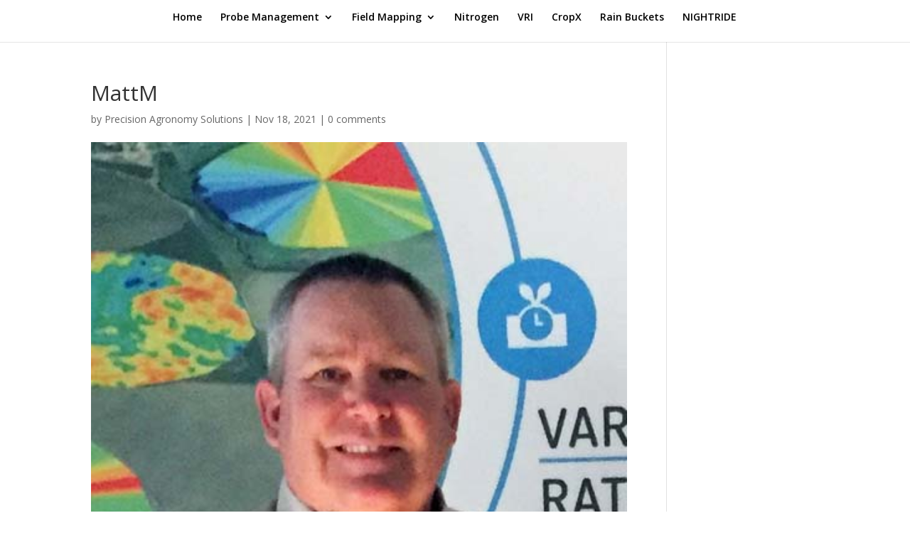

--- FILE ---
content_type: text/html; charset=utf-8
request_url: https://www.google.com/recaptcha/api2/anchor?ar=1&k=6LcB6rcZAAAAAMhXnffAexUB0W6zlvZfHlPXEfTA&co=aHR0cHM6Ly9wcmVjaXNpb25hZ3Jvbm9teS5jb206NDQz&hl=en&v=PoyoqOPhxBO7pBk68S4YbpHZ&theme=light&size=normal&anchor-ms=20000&execute-ms=30000&cb=7gh8cqt0hu2q
body_size: 49695
content:
<!DOCTYPE HTML><html dir="ltr" lang="en"><head><meta http-equiv="Content-Type" content="text/html; charset=UTF-8">
<meta http-equiv="X-UA-Compatible" content="IE=edge">
<title>reCAPTCHA</title>
<style type="text/css">
/* cyrillic-ext */
@font-face {
  font-family: 'Roboto';
  font-style: normal;
  font-weight: 400;
  font-stretch: 100%;
  src: url(//fonts.gstatic.com/s/roboto/v48/KFO7CnqEu92Fr1ME7kSn66aGLdTylUAMa3GUBHMdazTgWw.woff2) format('woff2');
  unicode-range: U+0460-052F, U+1C80-1C8A, U+20B4, U+2DE0-2DFF, U+A640-A69F, U+FE2E-FE2F;
}
/* cyrillic */
@font-face {
  font-family: 'Roboto';
  font-style: normal;
  font-weight: 400;
  font-stretch: 100%;
  src: url(//fonts.gstatic.com/s/roboto/v48/KFO7CnqEu92Fr1ME7kSn66aGLdTylUAMa3iUBHMdazTgWw.woff2) format('woff2');
  unicode-range: U+0301, U+0400-045F, U+0490-0491, U+04B0-04B1, U+2116;
}
/* greek-ext */
@font-face {
  font-family: 'Roboto';
  font-style: normal;
  font-weight: 400;
  font-stretch: 100%;
  src: url(//fonts.gstatic.com/s/roboto/v48/KFO7CnqEu92Fr1ME7kSn66aGLdTylUAMa3CUBHMdazTgWw.woff2) format('woff2');
  unicode-range: U+1F00-1FFF;
}
/* greek */
@font-face {
  font-family: 'Roboto';
  font-style: normal;
  font-weight: 400;
  font-stretch: 100%;
  src: url(//fonts.gstatic.com/s/roboto/v48/KFO7CnqEu92Fr1ME7kSn66aGLdTylUAMa3-UBHMdazTgWw.woff2) format('woff2');
  unicode-range: U+0370-0377, U+037A-037F, U+0384-038A, U+038C, U+038E-03A1, U+03A3-03FF;
}
/* math */
@font-face {
  font-family: 'Roboto';
  font-style: normal;
  font-weight: 400;
  font-stretch: 100%;
  src: url(//fonts.gstatic.com/s/roboto/v48/KFO7CnqEu92Fr1ME7kSn66aGLdTylUAMawCUBHMdazTgWw.woff2) format('woff2');
  unicode-range: U+0302-0303, U+0305, U+0307-0308, U+0310, U+0312, U+0315, U+031A, U+0326-0327, U+032C, U+032F-0330, U+0332-0333, U+0338, U+033A, U+0346, U+034D, U+0391-03A1, U+03A3-03A9, U+03B1-03C9, U+03D1, U+03D5-03D6, U+03F0-03F1, U+03F4-03F5, U+2016-2017, U+2034-2038, U+203C, U+2040, U+2043, U+2047, U+2050, U+2057, U+205F, U+2070-2071, U+2074-208E, U+2090-209C, U+20D0-20DC, U+20E1, U+20E5-20EF, U+2100-2112, U+2114-2115, U+2117-2121, U+2123-214F, U+2190, U+2192, U+2194-21AE, U+21B0-21E5, U+21F1-21F2, U+21F4-2211, U+2213-2214, U+2216-22FF, U+2308-230B, U+2310, U+2319, U+231C-2321, U+2336-237A, U+237C, U+2395, U+239B-23B7, U+23D0, U+23DC-23E1, U+2474-2475, U+25AF, U+25B3, U+25B7, U+25BD, U+25C1, U+25CA, U+25CC, U+25FB, U+266D-266F, U+27C0-27FF, U+2900-2AFF, U+2B0E-2B11, U+2B30-2B4C, U+2BFE, U+3030, U+FF5B, U+FF5D, U+1D400-1D7FF, U+1EE00-1EEFF;
}
/* symbols */
@font-face {
  font-family: 'Roboto';
  font-style: normal;
  font-weight: 400;
  font-stretch: 100%;
  src: url(//fonts.gstatic.com/s/roboto/v48/KFO7CnqEu92Fr1ME7kSn66aGLdTylUAMaxKUBHMdazTgWw.woff2) format('woff2');
  unicode-range: U+0001-000C, U+000E-001F, U+007F-009F, U+20DD-20E0, U+20E2-20E4, U+2150-218F, U+2190, U+2192, U+2194-2199, U+21AF, U+21E6-21F0, U+21F3, U+2218-2219, U+2299, U+22C4-22C6, U+2300-243F, U+2440-244A, U+2460-24FF, U+25A0-27BF, U+2800-28FF, U+2921-2922, U+2981, U+29BF, U+29EB, U+2B00-2BFF, U+4DC0-4DFF, U+FFF9-FFFB, U+10140-1018E, U+10190-1019C, U+101A0, U+101D0-101FD, U+102E0-102FB, U+10E60-10E7E, U+1D2C0-1D2D3, U+1D2E0-1D37F, U+1F000-1F0FF, U+1F100-1F1AD, U+1F1E6-1F1FF, U+1F30D-1F30F, U+1F315, U+1F31C, U+1F31E, U+1F320-1F32C, U+1F336, U+1F378, U+1F37D, U+1F382, U+1F393-1F39F, U+1F3A7-1F3A8, U+1F3AC-1F3AF, U+1F3C2, U+1F3C4-1F3C6, U+1F3CA-1F3CE, U+1F3D4-1F3E0, U+1F3ED, U+1F3F1-1F3F3, U+1F3F5-1F3F7, U+1F408, U+1F415, U+1F41F, U+1F426, U+1F43F, U+1F441-1F442, U+1F444, U+1F446-1F449, U+1F44C-1F44E, U+1F453, U+1F46A, U+1F47D, U+1F4A3, U+1F4B0, U+1F4B3, U+1F4B9, U+1F4BB, U+1F4BF, U+1F4C8-1F4CB, U+1F4D6, U+1F4DA, U+1F4DF, U+1F4E3-1F4E6, U+1F4EA-1F4ED, U+1F4F7, U+1F4F9-1F4FB, U+1F4FD-1F4FE, U+1F503, U+1F507-1F50B, U+1F50D, U+1F512-1F513, U+1F53E-1F54A, U+1F54F-1F5FA, U+1F610, U+1F650-1F67F, U+1F687, U+1F68D, U+1F691, U+1F694, U+1F698, U+1F6AD, U+1F6B2, U+1F6B9-1F6BA, U+1F6BC, U+1F6C6-1F6CF, U+1F6D3-1F6D7, U+1F6E0-1F6EA, U+1F6F0-1F6F3, U+1F6F7-1F6FC, U+1F700-1F7FF, U+1F800-1F80B, U+1F810-1F847, U+1F850-1F859, U+1F860-1F887, U+1F890-1F8AD, U+1F8B0-1F8BB, U+1F8C0-1F8C1, U+1F900-1F90B, U+1F93B, U+1F946, U+1F984, U+1F996, U+1F9E9, U+1FA00-1FA6F, U+1FA70-1FA7C, U+1FA80-1FA89, U+1FA8F-1FAC6, U+1FACE-1FADC, U+1FADF-1FAE9, U+1FAF0-1FAF8, U+1FB00-1FBFF;
}
/* vietnamese */
@font-face {
  font-family: 'Roboto';
  font-style: normal;
  font-weight: 400;
  font-stretch: 100%;
  src: url(//fonts.gstatic.com/s/roboto/v48/KFO7CnqEu92Fr1ME7kSn66aGLdTylUAMa3OUBHMdazTgWw.woff2) format('woff2');
  unicode-range: U+0102-0103, U+0110-0111, U+0128-0129, U+0168-0169, U+01A0-01A1, U+01AF-01B0, U+0300-0301, U+0303-0304, U+0308-0309, U+0323, U+0329, U+1EA0-1EF9, U+20AB;
}
/* latin-ext */
@font-face {
  font-family: 'Roboto';
  font-style: normal;
  font-weight: 400;
  font-stretch: 100%;
  src: url(//fonts.gstatic.com/s/roboto/v48/KFO7CnqEu92Fr1ME7kSn66aGLdTylUAMa3KUBHMdazTgWw.woff2) format('woff2');
  unicode-range: U+0100-02BA, U+02BD-02C5, U+02C7-02CC, U+02CE-02D7, U+02DD-02FF, U+0304, U+0308, U+0329, U+1D00-1DBF, U+1E00-1E9F, U+1EF2-1EFF, U+2020, U+20A0-20AB, U+20AD-20C0, U+2113, U+2C60-2C7F, U+A720-A7FF;
}
/* latin */
@font-face {
  font-family: 'Roboto';
  font-style: normal;
  font-weight: 400;
  font-stretch: 100%;
  src: url(//fonts.gstatic.com/s/roboto/v48/KFO7CnqEu92Fr1ME7kSn66aGLdTylUAMa3yUBHMdazQ.woff2) format('woff2');
  unicode-range: U+0000-00FF, U+0131, U+0152-0153, U+02BB-02BC, U+02C6, U+02DA, U+02DC, U+0304, U+0308, U+0329, U+2000-206F, U+20AC, U+2122, U+2191, U+2193, U+2212, U+2215, U+FEFF, U+FFFD;
}
/* cyrillic-ext */
@font-face {
  font-family: 'Roboto';
  font-style: normal;
  font-weight: 500;
  font-stretch: 100%;
  src: url(//fonts.gstatic.com/s/roboto/v48/KFO7CnqEu92Fr1ME7kSn66aGLdTylUAMa3GUBHMdazTgWw.woff2) format('woff2');
  unicode-range: U+0460-052F, U+1C80-1C8A, U+20B4, U+2DE0-2DFF, U+A640-A69F, U+FE2E-FE2F;
}
/* cyrillic */
@font-face {
  font-family: 'Roboto';
  font-style: normal;
  font-weight: 500;
  font-stretch: 100%;
  src: url(//fonts.gstatic.com/s/roboto/v48/KFO7CnqEu92Fr1ME7kSn66aGLdTylUAMa3iUBHMdazTgWw.woff2) format('woff2');
  unicode-range: U+0301, U+0400-045F, U+0490-0491, U+04B0-04B1, U+2116;
}
/* greek-ext */
@font-face {
  font-family: 'Roboto';
  font-style: normal;
  font-weight: 500;
  font-stretch: 100%;
  src: url(//fonts.gstatic.com/s/roboto/v48/KFO7CnqEu92Fr1ME7kSn66aGLdTylUAMa3CUBHMdazTgWw.woff2) format('woff2');
  unicode-range: U+1F00-1FFF;
}
/* greek */
@font-face {
  font-family: 'Roboto';
  font-style: normal;
  font-weight: 500;
  font-stretch: 100%;
  src: url(//fonts.gstatic.com/s/roboto/v48/KFO7CnqEu92Fr1ME7kSn66aGLdTylUAMa3-UBHMdazTgWw.woff2) format('woff2');
  unicode-range: U+0370-0377, U+037A-037F, U+0384-038A, U+038C, U+038E-03A1, U+03A3-03FF;
}
/* math */
@font-face {
  font-family: 'Roboto';
  font-style: normal;
  font-weight: 500;
  font-stretch: 100%;
  src: url(//fonts.gstatic.com/s/roboto/v48/KFO7CnqEu92Fr1ME7kSn66aGLdTylUAMawCUBHMdazTgWw.woff2) format('woff2');
  unicode-range: U+0302-0303, U+0305, U+0307-0308, U+0310, U+0312, U+0315, U+031A, U+0326-0327, U+032C, U+032F-0330, U+0332-0333, U+0338, U+033A, U+0346, U+034D, U+0391-03A1, U+03A3-03A9, U+03B1-03C9, U+03D1, U+03D5-03D6, U+03F0-03F1, U+03F4-03F5, U+2016-2017, U+2034-2038, U+203C, U+2040, U+2043, U+2047, U+2050, U+2057, U+205F, U+2070-2071, U+2074-208E, U+2090-209C, U+20D0-20DC, U+20E1, U+20E5-20EF, U+2100-2112, U+2114-2115, U+2117-2121, U+2123-214F, U+2190, U+2192, U+2194-21AE, U+21B0-21E5, U+21F1-21F2, U+21F4-2211, U+2213-2214, U+2216-22FF, U+2308-230B, U+2310, U+2319, U+231C-2321, U+2336-237A, U+237C, U+2395, U+239B-23B7, U+23D0, U+23DC-23E1, U+2474-2475, U+25AF, U+25B3, U+25B7, U+25BD, U+25C1, U+25CA, U+25CC, U+25FB, U+266D-266F, U+27C0-27FF, U+2900-2AFF, U+2B0E-2B11, U+2B30-2B4C, U+2BFE, U+3030, U+FF5B, U+FF5D, U+1D400-1D7FF, U+1EE00-1EEFF;
}
/* symbols */
@font-face {
  font-family: 'Roboto';
  font-style: normal;
  font-weight: 500;
  font-stretch: 100%;
  src: url(//fonts.gstatic.com/s/roboto/v48/KFO7CnqEu92Fr1ME7kSn66aGLdTylUAMaxKUBHMdazTgWw.woff2) format('woff2');
  unicode-range: U+0001-000C, U+000E-001F, U+007F-009F, U+20DD-20E0, U+20E2-20E4, U+2150-218F, U+2190, U+2192, U+2194-2199, U+21AF, U+21E6-21F0, U+21F3, U+2218-2219, U+2299, U+22C4-22C6, U+2300-243F, U+2440-244A, U+2460-24FF, U+25A0-27BF, U+2800-28FF, U+2921-2922, U+2981, U+29BF, U+29EB, U+2B00-2BFF, U+4DC0-4DFF, U+FFF9-FFFB, U+10140-1018E, U+10190-1019C, U+101A0, U+101D0-101FD, U+102E0-102FB, U+10E60-10E7E, U+1D2C0-1D2D3, U+1D2E0-1D37F, U+1F000-1F0FF, U+1F100-1F1AD, U+1F1E6-1F1FF, U+1F30D-1F30F, U+1F315, U+1F31C, U+1F31E, U+1F320-1F32C, U+1F336, U+1F378, U+1F37D, U+1F382, U+1F393-1F39F, U+1F3A7-1F3A8, U+1F3AC-1F3AF, U+1F3C2, U+1F3C4-1F3C6, U+1F3CA-1F3CE, U+1F3D4-1F3E0, U+1F3ED, U+1F3F1-1F3F3, U+1F3F5-1F3F7, U+1F408, U+1F415, U+1F41F, U+1F426, U+1F43F, U+1F441-1F442, U+1F444, U+1F446-1F449, U+1F44C-1F44E, U+1F453, U+1F46A, U+1F47D, U+1F4A3, U+1F4B0, U+1F4B3, U+1F4B9, U+1F4BB, U+1F4BF, U+1F4C8-1F4CB, U+1F4D6, U+1F4DA, U+1F4DF, U+1F4E3-1F4E6, U+1F4EA-1F4ED, U+1F4F7, U+1F4F9-1F4FB, U+1F4FD-1F4FE, U+1F503, U+1F507-1F50B, U+1F50D, U+1F512-1F513, U+1F53E-1F54A, U+1F54F-1F5FA, U+1F610, U+1F650-1F67F, U+1F687, U+1F68D, U+1F691, U+1F694, U+1F698, U+1F6AD, U+1F6B2, U+1F6B9-1F6BA, U+1F6BC, U+1F6C6-1F6CF, U+1F6D3-1F6D7, U+1F6E0-1F6EA, U+1F6F0-1F6F3, U+1F6F7-1F6FC, U+1F700-1F7FF, U+1F800-1F80B, U+1F810-1F847, U+1F850-1F859, U+1F860-1F887, U+1F890-1F8AD, U+1F8B0-1F8BB, U+1F8C0-1F8C1, U+1F900-1F90B, U+1F93B, U+1F946, U+1F984, U+1F996, U+1F9E9, U+1FA00-1FA6F, U+1FA70-1FA7C, U+1FA80-1FA89, U+1FA8F-1FAC6, U+1FACE-1FADC, U+1FADF-1FAE9, U+1FAF0-1FAF8, U+1FB00-1FBFF;
}
/* vietnamese */
@font-face {
  font-family: 'Roboto';
  font-style: normal;
  font-weight: 500;
  font-stretch: 100%;
  src: url(//fonts.gstatic.com/s/roboto/v48/KFO7CnqEu92Fr1ME7kSn66aGLdTylUAMa3OUBHMdazTgWw.woff2) format('woff2');
  unicode-range: U+0102-0103, U+0110-0111, U+0128-0129, U+0168-0169, U+01A0-01A1, U+01AF-01B0, U+0300-0301, U+0303-0304, U+0308-0309, U+0323, U+0329, U+1EA0-1EF9, U+20AB;
}
/* latin-ext */
@font-face {
  font-family: 'Roboto';
  font-style: normal;
  font-weight: 500;
  font-stretch: 100%;
  src: url(//fonts.gstatic.com/s/roboto/v48/KFO7CnqEu92Fr1ME7kSn66aGLdTylUAMa3KUBHMdazTgWw.woff2) format('woff2');
  unicode-range: U+0100-02BA, U+02BD-02C5, U+02C7-02CC, U+02CE-02D7, U+02DD-02FF, U+0304, U+0308, U+0329, U+1D00-1DBF, U+1E00-1E9F, U+1EF2-1EFF, U+2020, U+20A0-20AB, U+20AD-20C0, U+2113, U+2C60-2C7F, U+A720-A7FF;
}
/* latin */
@font-face {
  font-family: 'Roboto';
  font-style: normal;
  font-weight: 500;
  font-stretch: 100%;
  src: url(//fonts.gstatic.com/s/roboto/v48/KFO7CnqEu92Fr1ME7kSn66aGLdTylUAMa3yUBHMdazQ.woff2) format('woff2');
  unicode-range: U+0000-00FF, U+0131, U+0152-0153, U+02BB-02BC, U+02C6, U+02DA, U+02DC, U+0304, U+0308, U+0329, U+2000-206F, U+20AC, U+2122, U+2191, U+2193, U+2212, U+2215, U+FEFF, U+FFFD;
}
/* cyrillic-ext */
@font-face {
  font-family: 'Roboto';
  font-style: normal;
  font-weight: 900;
  font-stretch: 100%;
  src: url(//fonts.gstatic.com/s/roboto/v48/KFO7CnqEu92Fr1ME7kSn66aGLdTylUAMa3GUBHMdazTgWw.woff2) format('woff2');
  unicode-range: U+0460-052F, U+1C80-1C8A, U+20B4, U+2DE0-2DFF, U+A640-A69F, U+FE2E-FE2F;
}
/* cyrillic */
@font-face {
  font-family: 'Roboto';
  font-style: normal;
  font-weight: 900;
  font-stretch: 100%;
  src: url(//fonts.gstatic.com/s/roboto/v48/KFO7CnqEu92Fr1ME7kSn66aGLdTylUAMa3iUBHMdazTgWw.woff2) format('woff2');
  unicode-range: U+0301, U+0400-045F, U+0490-0491, U+04B0-04B1, U+2116;
}
/* greek-ext */
@font-face {
  font-family: 'Roboto';
  font-style: normal;
  font-weight: 900;
  font-stretch: 100%;
  src: url(//fonts.gstatic.com/s/roboto/v48/KFO7CnqEu92Fr1ME7kSn66aGLdTylUAMa3CUBHMdazTgWw.woff2) format('woff2');
  unicode-range: U+1F00-1FFF;
}
/* greek */
@font-face {
  font-family: 'Roboto';
  font-style: normal;
  font-weight: 900;
  font-stretch: 100%;
  src: url(//fonts.gstatic.com/s/roboto/v48/KFO7CnqEu92Fr1ME7kSn66aGLdTylUAMa3-UBHMdazTgWw.woff2) format('woff2');
  unicode-range: U+0370-0377, U+037A-037F, U+0384-038A, U+038C, U+038E-03A1, U+03A3-03FF;
}
/* math */
@font-face {
  font-family: 'Roboto';
  font-style: normal;
  font-weight: 900;
  font-stretch: 100%;
  src: url(//fonts.gstatic.com/s/roboto/v48/KFO7CnqEu92Fr1ME7kSn66aGLdTylUAMawCUBHMdazTgWw.woff2) format('woff2');
  unicode-range: U+0302-0303, U+0305, U+0307-0308, U+0310, U+0312, U+0315, U+031A, U+0326-0327, U+032C, U+032F-0330, U+0332-0333, U+0338, U+033A, U+0346, U+034D, U+0391-03A1, U+03A3-03A9, U+03B1-03C9, U+03D1, U+03D5-03D6, U+03F0-03F1, U+03F4-03F5, U+2016-2017, U+2034-2038, U+203C, U+2040, U+2043, U+2047, U+2050, U+2057, U+205F, U+2070-2071, U+2074-208E, U+2090-209C, U+20D0-20DC, U+20E1, U+20E5-20EF, U+2100-2112, U+2114-2115, U+2117-2121, U+2123-214F, U+2190, U+2192, U+2194-21AE, U+21B0-21E5, U+21F1-21F2, U+21F4-2211, U+2213-2214, U+2216-22FF, U+2308-230B, U+2310, U+2319, U+231C-2321, U+2336-237A, U+237C, U+2395, U+239B-23B7, U+23D0, U+23DC-23E1, U+2474-2475, U+25AF, U+25B3, U+25B7, U+25BD, U+25C1, U+25CA, U+25CC, U+25FB, U+266D-266F, U+27C0-27FF, U+2900-2AFF, U+2B0E-2B11, U+2B30-2B4C, U+2BFE, U+3030, U+FF5B, U+FF5D, U+1D400-1D7FF, U+1EE00-1EEFF;
}
/* symbols */
@font-face {
  font-family: 'Roboto';
  font-style: normal;
  font-weight: 900;
  font-stretch: 100%;
  src: url(//fonts.gstatic.com/s/roboto/v48/KFO7CnqEu92Fr1ME7kSn66aGLdTylUAMaxKUBHMdazTgWw.woff2) format('woff2');
  unicode-range: U+0001-000C, U+000E-001F, U+007F-009F, U+20DD-20E0, U+20E2-20E4, U+2150-218F, U+2190, U+2192, U+2194-2199, U+21AF, U+21E6-21F0, U+21F3, U+2218-2219, U+2299, U+22C4-22C6, U+2300-243F, U+2440-244A, U+2460-24FF, U+25A0-27BF, U+2800-28FF, U+2921-2922, U+2981, U+29BF, U+29EB, U+2B00-2BFF, U+4DC0-4DFF, U+FFF9-FFFB, U+10140-1018E, U+10190-1019C, U+101A0, U+101D0-101FD, U+102E0-102FB, U+10E60-10E7E, U+1D2C0-1D2D3, U+1D2E0-1D37F, U+1F000-1F0FF, U+1F100-1F1AD, U+1F1E6-1F1FF, U+1F30D-1F30F, U+1F315, U+1F31C, U+1F31E, U+1F320-1F32C, U+1F336, U+1F378, U+1F37D, U+1F382, U+1F393-1F39F, U+1F3A7-1F3A8, U+1F3AC-1F3AF, U+1F3C2, U+1F3C4-1F3C6, U+1F3CA-1F3CE, U+1F3D4-1F3E0, U+1F3ED, U+1F3F1-1F3F3, U+1F3F5-1F3F7, U+1F408, U+1F415, U+1F41F, U+1F426, U+1F43F, U+1F441-1F442, U+1F444, U+1F446-1F449, U+1F44C-1F44E, U+1F453, U+1F46A, U+1F47D, U+1F4A3, U+1F4B0, U+1F4B3, U+1F4B9, U+1F4BB, U+1F4BF, U+1F4C8-1F4CB, U+1F4D6, U+1F4DA, U+1F4DF, U+1F4E3-1F4E6, U+1F4EA-1F4ED, U+1F4F7, U+1F4F9-1F4FB, U+1F4FD-1F4FE, U+1F503, U+1F507-1F50B, U+1F50D, U+1F512-1F513, U+1F53E-1F54A, U+1F54F-1F5FA, U+1F610, U+1F650-1F67F, U+1F687, U+1F68D, U+1F691, U+1F694, U+1F698, U+1F6AD, U+1F6B2, U+1F6B9-1F6BA, U+1F6BC, U+1F6C6-1F6CF, U+1F6D3-1F6D7, U+1F6E0-1F6EA, U+1F6F0-1F6F3, U+1F6F7-1F6FC, U+1F700-1F7FF, U+1F800-1F80B, U+1F810-1F847, U+1F850-1F859, U+1F860-1F887, U+1F890-1F8AD, U+1F8B0-1F8BB, U+1F8C0-1F8C1, U+1F900-1F90B, U+1F93B, U+1F946, U+1F984, U+1F996, U+1F9E9, U+1FA00-1FA6F, U+1FA70-1FA7C, U+1FA80-1FA89, U+1FA8F-1FAC6, U+1FACE-1FADC, U+1FADF-1FAE9, U+1FAF0-1FAF8, U+1FB00-1FBFF;
}
/* vietnamese */
@font-face {
  font-family: 'Roboto';
  font-style: normal;
  font-weight: 900;
  font-stretch: 100%;
  src: url(//fonts.gstatic.com/s/roboto/v48/KFO7CnqEu92Fr1ME7kSn66aGLdTylUAMa3OUBHMdazTgWw.woff2) format('woff2');
  unicode-range: U+0102-0103, U+0110-0111, U+0128-0129, U+0168-0169, U+01A0-01A1, U+01AF-01B0, U+0300-0301, U+0303-0304, U+0308-0309, U+0323, U+0329, U+1EA0-1EF9, U+20AB;
}
/* latin-ext */
@font-face {
  font-family: 'Roboto';
  font-style: normal;
  font-weight: 900;
  font-stretch: 100%;
  src: url(//fonts.gstatic.com/s/roboto/v48/KFO7CnqEu92Fr1ME7kSn66aGLdTylUAMa3KUBHMdazTgWw.woff2) format('woff2');
  unicode-range: U+0100-02BA, U+02BD-02C5, U+02C7-02CC, U+02CE-02D7, U+02DD-02FF, U+0304, U+0308, U+0329, U+1D00-1DBF, U+1E00-1E9F, U+1EF2-1EFF, U+2020, U+20A0-20AB, U+20AD-20C0, U+2113, U+2C60-2C7F, U+A720-A7FF;
}
/* latin */
@font-face {
  font-family: 'Roboto';
  font-style: normal;
  font-weight: 900;
  font-stretch: 100%;
  src: url(//fonts.gstatic.com/s/roboto/v48/KFO7CnqEu92Fr1ME7kSn66aGLdTylUAMa3yUBHMdazQ.woff2) format('woff2');
  unicode-range: U+0000-00FF, U+0131, U+0152-0153, U+02BB-02BC, U+02C6, U+02DA, U+02DC, U+0304, U+0308, U+0329, U+2000-206F, U+20AC, U+2122, U+2191, U+2193, U+2212, U+2215, U+FEFF, U+FFFD;
}

</style>
<link rel="stylesheet" type="text/css" href="https://www.gstatic.com/recaptcha/releases/PoyoqOPhxBO7pBk68S4YbpHZ/styles__ltr.css">
<script nonce="JmagM2_vtNAWTAoKyiO_Og" type="text/javascript">window['__recaptcha_api'] = 'https://www.google.com/recaptcha/api2/';</script>
<script type="text/javascript" src="https://www.gstatic.com/recaptcha/releases/PoyoqOPhxBO7pBk68S4YbpHZ/recaptcha__en.js" nonce="JmagM2_vtNAWTAoKyiO_Og">
      
    </script></head>
<body><div id="rc-anchor-alert" class="rc-anchor-alert"></div>
<input type="hidden" id="recaptcha-token" value="[base64]">
<script type="text/javascript" nonce="JmagM2_vtNAWTAoKyiO_Og">
      recaptcha.anchor.Main.init("[\x22ainput\x22,[\x22bgdata\x22,\x22\x22,\[base64]/[base64]/bmV3IFpbdF0obVswXSk6Sz09Mj9uZXcgWlt0XShtWzBdLG1bMV0pOks9PTM/bmV3IFpbdF0obVswXSxtWzFdLG1bMl0pOks9PTQ/[base64]/[base64]/[base64]/[base64]/[base64]/[base64]/[base64]/[base64]/[base64]/[base64]/[base64]/[base64]/[base64]/[base64]\\u003d\\u003d\x22,\[base64]\\u003d\\u003d\x22,\x22V8Ouwp3CrFZ1a8K1w73CuMOnT8K1fcOBfV/Dk8K8wqQhw65HwqxAQ8O0w59bw6PCvcKSNMKNL0rCj8KgwozDi8KobcOZCcO/w44LwpI9Zlg5wqzDi8OBwpDCojfDmMOvw414w5nDvkvCkgZ/EcObwrXDmDN7M2PCulwpFsKTGsK6CcKlF0rDtC1qwrHCrcOPLlbCr0knYMOhF8Kzwr8TR0fDoAN7wpXCnTp4wqXDkBw/U8KhRMOfDmPCucOKwqbDtyzDonM3C8OBw43DgcO9NxzClMKeK8OPw7AuckzDg3sIw6TDsX0Aw6Z3wqVgwovCqcK3wp/[base64]/[base64]/EG4DRz7CpAzDqTHDq1rCosKEEcKqwqvDrSLCgHodw50RA8KuOWjCpMKcw7LCtMKPMMKTezRuwrlEwqg6w61kwo8fQcKwGR03DiBlaMOyL0bCgsKuw4BdwrfDkiR6w4gnwqcTwpNhfHJPBEEpIcOWfBPCsH3DtcOeVX5LwrPDmcObw58FwrjDrHUbQQQnw7/Cn8KhFMOkPsK0w4J5Q3XCng3ClklNwqx6O8Kyw47DvsK8AcKnSl3DmcOOScOyNMKBFXTCi8Ovw6jCmDzDqQVqwrIoasKWwpAAw6HCtMODCRDCisOKwoEBCRxEw6Eydg1Aw7hfdcOXwp/Dm8Osa2s1Cg7DvcKqw5nDhGTCo8OeWsKWAn/DvMKbM1DCuDFMJSVhRcKTwr/DocKVwq7DsgImMcKnH3rCiWExwptzwrXCosKQFAV+KsKLbsOPXQnDqQnDmcOoK15ye1EFwrDDikzDv2jCshjDn8OHIMKtOsK8worCr8O9Ej9mwq/CgcOPGSlsw7vDjsOTwofDq8OiXsKrU1Rlw48VwqcfwovDh8OfwoglGXjCgsKMw792RBcpwpEbAcK9aATCvkJRd3how6FZQ8OTTcKcw4IWw5VmMsKUUglTwqxywqvDgsKuVlB/[base64]/wrAowohhIQPDkT1RF8KnYljCmAjDpcOhwp4kT8KufMO/wqljwr5Pw5DDhRlXw4wXwqtSEsOlMUQ8w7rCp8KlGiDDo8OFw7hdwpp1wqo+X1PDp0LDv2nDghw/FT1QZsKGB8KRw4cnKz7DvMKSw6nCjcKeCl/CkAHCv8OYJMOnIiLCrMKKw7glw7QRwrrDnEQnwo7Cqk/CucOywrZNMiFXw4wywrLCkMOHVinDlj3DpcKqd8OyZ11iwp/DiAnDkAcpYMOWw5hbf8O8VHxAwpwOZcOCXMKeU8OhJ3QkwpwqwqPDn8OpwrnCksO+wqNowojCq8KNdcOnUcO/elDClF/DolvCjHgPwoLDpMOrw4wHwqfChsKgEsOmwpBcw73Di8Kaw73DlsKvwpvDpAzCgRrCgUNvEsKwJ8O2TSN/wqVJwoBKwoHDvMOQLz/DuFduScOTXg/CkAYvBcODw5nCj8Okwp3Ci8OOA1vDv8KJw7YFw5LDu2jDtT0RwozDkzUYwrfCmMO7fMKJwo7DjcK6NDMiwrvCnFQjGMOFwosqaMKfw4s4dWpzAsOteMK0bEDDvAQzwqV8w4LDn8K1woYYV8Ocw6DCg8Oawp7DmHfDs3VGwo7DkMK4wr/Dh8OUbMK6woU5JE9NVcO+w6zCvGYhJRPDo8Oca3BbwoDCsRBmwoBbVMKjE8KiYMKMYTQXb8OYw6nCvVcMw5AROsK9wrFOaA/Cq8Klw5vCp8OCPMOcMALCnCBfwqIrw5UTORbCpMO3DcOZwoQjYsOpMXvCq8O/woXCjQY9w4EpW8KRw6lcQsKwLUxiw6MAwrPChsOBw5lKw5wrw60vWHrDuMK+w43CmcORwqYfOsKkw5bDr3ZjwrfDvcOrwqDDuF0PT8Kiwq4VAhF0DMO4w7vDtcOVwpdiU3Fww4sUwpbClVrCqDdGU8OVwrDCkyjCmMK9d8OUSMOXwrdgwptNPxMtw7DCjl/CssO2DcO5w4BWw6ZzFsOnwol4wpfDtChwITA0aFBAw7V5dMKYw5lLw5zDhMOMw4Y8w7bDmkDCosKuwonDrzrDvhYRw54CF1bDg2hpw6/DhW3CjD3Cp8OpwrrCu8KqF8KiwppDwrAiV1BRel9vw6Nhw5PDuHfDgMOFwojClsKGwqbDvcKzTn9FOzI+K25EL0jDssK0wqotw65EOMKURcOGw7XCoMOWIMORwonCj2k+E8OuH0/[base64]/[base64]/Cj8KUKXnCvMOkw4EGw6hZw7RrIcOdd8ONw5MYwoTDki7DusO5w4jDlcOzT2spw7IfdMK5WMKpW8KsdMOsVx3CiUdGwrvDsMObw6/CvFBKFMKhS3hoXsKPw6Agwq8jMBnDtjdew78qw6zCl8KVw5QbDcOKwoLCksOyMlHCrMKhw44ww51ew5sYH8Krw7F0w6t/EBrDoh7CqMKOw6Aiw4Mdw4zCgcKnB8K8UQHDsMOfO8O3LUjCv8KKJT7DsHVeQxfCoQfDlFkcHsO6FsKkwrjDjcK7fsK/wqc1w6kiemwUwoMsw5/CvMK3RcKEw5chwrsyI8K/[base64]/flHCmMKMBcO0KmvDsADDhTwpwq/CikpvC8K7wph4Dw/Dm8OwwqDDkMOOw6/CosOZVcOFN8KhUcO6WcO9wrRCd8KrdTM2wozDnm3DlMKYRMOQw68rXMO7XcOJw7JGw5UYwpXChMORfCjDoDTCsxASwoLCuH7CnMOcOsOqwpsSPcK2PiRBw6oSdsOsISIVS28YwoDDtcKmwrrDrnoDBMODwopJYm/[base64]/IcKwTsO5ZhzDtcOvPVXCocOkagMrw5lFSWoYwqtEwoIiOMOuwok8w6PCuMO+wpIzPGfCinAwSlLDvwbDv8ONw67ChMOsIcOjwrXDsklDw5pVecKpw6FLU2fClcK2XsKcwpcvw51ZXy9nOcO8w5/Dm8OhdMO9BsOHw5vCujgew7HChMKWEMK/CwzDs0MIwrjDucKKwrbDv8Kww74mJsKgw54HHMKHCHgywo3DrA0ARkUsGiHDhg7DkhFpWBfDoMO8w7VKd8KpPB5UwpJPZsOIwrxYw4DCqSsUUcO5woRfcMKBwr1Ba2x+w5o6wr0Zw6fDicKEwpfDk1x+w44kw7fDhhhocMOVwphUYcKJO27Cmh/DqGIwW8KbX17ClBEuP8KfPsKPw6XCrAHDgFMIwrkGwr1Aw7FMw7nDhsOww4fDvcKEZl3Ds34we0RJCTohwrJcw4MBwoxAw71SLyzCmkfCs8KEwotAw6NRw6/[base64]/BnrCq37DvhjDjHzDncOte8OEw7DCjMO8wqpFHx3DlMOQIMOKwozCo8KdE8KNbiJ7SE/DgcOzPsOXImYsw69lw6rCtmgKwo/ClcKSw7czwpkdEFpqCyBLw5lnwp/ColMNb8KLw5LCmCo3AgXDvS9WCMK/bsOVUyjDisOdw4EZKsKMfHFTw7Ykw4rDpsOLLRvDpkvDjcKhMEojwq/Ch8Khw4XCscOhw6bCgW85wq/[base64]/CmBfCp3FhwrjDgMOdwpzCrMO9w5/CtcKmwrkrw4TClMKHBsK5worCulRfwqkmVX/[base64]/w6jCgH0hKgHCmCpzwr9aCcKuIhzDlcOvAcKZaCFdQQFFHsOMVXDCtsOIw698TGZ8w4PClAp9w6XCtcOHfWYSaz4NwpA3wpjDisOIw4nCh1HDhsOGCcK7wrDCiX/CjmvDllweM8O1ag7DocKecMOEwpR7wpzChDTDkcKPw4A5w5hSwoLCp0giV8KbWHR5wpFcw55Dw7vCvgt3MsK/[base64]/CjsKcZsK2wrvDt8K/w4VCw5Z2QAoGXEktBcKWeDjCuMKRUsO6wpQlEwUrw5FyCMKmPMKLYcK3w4AMwqksOsOSwps+DMK2w54hw5d0RsKsU8OFA8OpMXlywqPDtyDDpcKDwpTDlsKCSsKYHUM6OX4IRHFXwog/EHjDjMO4woweIB5ZwqwtOU3CtcOHw6rCgEbDu8OKV8OwH8K7wog9YsOQXCQhc18JTD/DjzfDk8KvI8KCw6vCt8KVDzDCrsKIbSLDnMK9LSlxDMKaYMKhwr3Dmi/[base64]/[base64]/[base64]/Ch8KzfcOaOMOfwovDrSjDsgl5aFLCrEEywqnCsBRSasKoOMKGZEHDjkXCqTg/YsOCM8Olwr7CtWAVw7rCv8Okw6lsBi7DiXhoBgPDjDIYwpzDp3TCokXCtDd4wq0GwoDCvGl6LmkpKsK0LEtwccOqwoRQwrE/wpAhwqQpVkvDuiV+AcOoUsKTwr7CuMOAwprDqGs7VMOrwqERVcOIOGM7WgoZwoQaw4t5wrHDiMK2YsObw5/DlsKmQRpJL1fDosOCwpUrw7E4woTDmz/[base64]/Cggc5ZMKrG2bDkybCh8OHVzNIw5d7Q2zDv1wJwovDsyPCg0BTw6Nww63CsUgMFsOvW8KcwqMSwq1KwqMxwqPDlcKqwrTCtD/DhcO/[base64]/wrvCrFbCuQLDscOMc3fCk8OpahHDvcORwqvCimLDgMKBByvDqsKWZcOFwpnCjgvDgAVgw64lD1vCm8OjNcKYdMK1dcO4ScKpwqMhQVXCpQTDq8K/N8Ksw4DDizTCmloKw4LCm8KPwoDCg8K7YSLClcObwr4hXwPDnsOseV83b3XDnMOMaTs7NcKMIsKtMMKhw4DCrMKWTMOBV8KNwpF/[base64]/Chg8aw6fCkk17wozDnxpywpbCjj3Cu1TDnMOPWMOWOsKuYMKWw68uwoPDslbCqcKvw6Eyw4EiHA0LwqlzO1tTwr0Twr5Iw7wzw7/[base64]/w5TDpcOdXsKNH8OXQXnCt8OsNQ5bw5o/AMKlHMOqwojDtiEOZU7DkUx4w6l2w44MeAhoAMKCZsOZwo8Gw41zw4xkecOUwrBvw5kxc8K7FcOAw4khw5LDp8KxByYVKB/CrMKLwoHCksOpw4nDk8OFwrhnACrDpMO8TcOew6/CsSRMfMK4w6lRIGbCr8OnwrrDhzzDmsKtMTLCjQ/CrHNMVsORICzDjcOGw5cnwoDDkwYcLHQgPcOpwoZUdcKuw6haeFPCu8KgZnHClsOCw7Jmwo7DlMKdw7pPfjIDw4HChx9sw6NTXwcZw4zDs8KOw4bCtsKMwqc1wrzCvgM3wofCu8KcP8OQw759ScOFHx/[base64]/YVAYZcOmD1MlDR7DrTlSS8OCcgwsJMKqLTHCuXzChHIVwpBjw4jCr8K4w7dqwqTDrDwMGRx8w47CncObw4TCnWnDjAzDqcOowpZlw6XCozlNwrvCsjHCrsKBw5TCjB9fwoYtwqB/w7bDjQLDvErDigbDscKvKT3DkcKNwrvDqXNwwpp1P8KJwpIKCcKpVMOOwrzCr8OiNyfDo8Kcw4NEw5Vgw57CrgFEZVzDisOdw7TDhiFrSMO/wrTCncKdfxTDvcOnw45nUcO0w5JTNMKzw44JO8KzZxLCl8K3PsKYWAvDuGl6w7gwfXPDhsKMwq3DsMKrwo3Dt8KwPVduwqrCjMKSwqcYF0nDssObPVbDm8OhFkXDo8OiwodXJsO5N8KqwrIgQkLDg8Kyw7DDswDCl8KHw4/Cr3DDtcKLwoYhT0F8A0sjwpPDtsOrRT3Duxc+bcOvw7NXw6Iew79GKmnCn8OyQ17Cs8K/BcOtw6vDgBJhw6HCu0Rlwr4xwqfDowrDjMOuwrFDRsOMwoTDisKTw7rCjcKiwph9NQPDogRXd8OswpDCgcKow4vDqsKAw6nClcK1EcODSmXDqMO+w6YzCVk2AMOXOW3CusKQwo3DgcOWQMK5wpPDrEXDkcKUwovDoUt0w6bCncKkeMO2LMOXHlxWFsKPQztsDgzDr3F/w4xLIhtcWsOYw53Dr3nDph7DsMOIA8OETMOrwrfCnMKRwrnCkTUow5hNwrcFc3pWwpLDpsKoNWo5V8O1wqJhXsOtwqvCoC/DvsKOFsKMasKSSMKVE8K1w59PwrB5w5QUw7wmw60TexnDsgnCkVZ7w6sFw7IpIWXCssKTwoTCvMOaEXPCoyvDsMKiw6bDsBIWw5HCnMKWaMOObMO8wqzDslRNwpbDuD/DtcOIwrjDjcKqDMK0Owk3w4bCiXhUwrUIwq9LanNGcmTDo8OrwrVvbDdXw6fDvAzDjQ3DiBcgKExELFEywo5xw4/Ct8OTwoLCosKIZcO9w5IAwpkPwpk5woDDj8ObwrjCoMK8FsK5ej0df2RJd8Oww5lYw5sOwrAnwrLCqyckfnpXbsKjJ8KaSU7CqMOCZXxcwrzCv8OvwobDg27Cn0/[base64]/wp8XRD7DssKqOEovw7bCvcOWw5XCosK2VMOuwp1eGEPCqsO7QlYQw5HChm/[base64]/[base64]/CksOpw7nDrsOUccOKwoTDqcOhGsKPwq/[base64]/DscOIw50+w6E9w67CriZvwozDhsOqw7ZREnfDtcOzfGNJO0bDicKnwpMMw4F/[base64]/[base64]/CuDXDoVogwqHCrFnChR/CgMKDwr8nWMOsaMOGwo/DmMOPQ1hUw7TDicOeEEk+WsORTDnDjiw0w73DjRNHRsKYw7EPTWvCmSdaw5fDucKWwpEBw7QXwqXDh8Oew71BAU/Dq0EkwpM3woHCpsKRK8K8w5jDhsOrVBZWwp8WFsKrXQzDkzUqLXHCvsO4dmnDocOnw7TDlTBCwrrDsMOqwpAjw6bChcO/w6LCsMK4FMK6SkReaMO/wqQOXnnCvsO7wozClETDpcOSw43CqsKTQH55TSvCiCTCsMK4GxfDqD/DuAvDrsOqw5lywoZuw4HCmsKrw4nDn8KPIXnDmMKKwot6OwE5wp0pOcO9BMKrDcKuwrd9w6rDscO4w7pKdcKkwqjDuT8nw4/DjsOSQcK7wqk2VsOGacKTMcO3bsONw4jDqVDDsMK5EcKaQRPCkQDDgwkSwoR7w5vDs3HCvmnDr8KQSMKsVhvDucKmBsKXS8OLBSnCtsOKwpXCpnFuBcOOMMKjw7HDniTCisOewp3CksKBVcKgw4/Cm8K2w67Dqw05HsKxLMO1AARNGMOhRj/DqxfDo8K/UcOJacKIwrbCt8KBLHDCq8KlwpbCvzpKw7/ClXQqHsKaUH1kwp/DiSPDh8KAw4PCksOMwrEuBcO/wp3ChsO1JsO+wpBlwoPDuMK0w5nChsK6EAI9wqRFWk/DjQ7CnU3ClR/[base64]/[base64]/CtzXCoy17w5vCkMKoBcKuRFRFwr5IwqDCkiMXaQcvJjFzwpHCgcKMPsOSwoXCu8K5BCsMLDd5NnzDhgzDjMOYZHfClsOCSMKoV8O/w7oEw6YkwofCoUFDE8OMwq9tcMOcw4fCtcO+O8ODfybCjMKMKFnCmMODFsO6w5DDlmDCssOgw5zDhGbDhRHDoXfDtyh4w6sXwoUjV8Oew6UqRFUiwrvCjBHCsMOAacOhQ3DDj8O7w5/CgEs7wqcBW8O7w5Idw7xTc8KaQsOww4gNOEZZCMOXw4cYEsKQwofDucOvLsOtC8OIwoLCtmghJA0Mw4N6U0DChgbDl0VvwrjDnGpVfsOuw77DkMO4wp9iw5PCgEFYC8KqUMKdwpJrw7PDoMOVwr/CnsKhw6zCm8KJcy/[base64]/CksOPaMO+HsOkwq7CkMK8w7nCkVDDikAPbsOxXcKtPsOzIsOYBMKZw7kywqNLwrfDgsOzIxhVeMK5w7jClVzDhlFZF8KpEhIjEHHDrDwCI0vCiX/CpsO/wo7CuU9swpLDunINXklFVMO1wokLw45Awr1fD2vDqn4Ywo5MQX/[base64]/DhcOKwpzCrFTDk2JneksuaMKPHsKSQsOMM8KqwqJ9wq11w7pSVsKbw45fPsOLdmNKZMO+wpUAwqjCmwwoXC9Vw5RUwpfCpDh+w4HDp8O8Zg4SDcKYQ1XDrDDDvsKDSsOKHlHDjE3ClcKIUsKVwo1HwqLCgsK2N1LCk8OLUEZNw7tpTBrDvU/DlirDlULCvUdOw7A7w69NwpV4w7AJwoPDrcOmbcOlCsKLwobCncOFwoFwfMKVNQPCjsKZw63CtsKTwqY3OnHDnwLCt8OiFhUAw53DtcK5Hw/CoWvDqCxow7PCpMOufh1PUGE4wociw4XCmzsEw6JldsOTwoxiw5Afw7nCrA1Tw617wq7DgFByHMKgB8O+E3zDgGFaUcOSwpx5wofCtzR3woZYwpZqWsOzw6FpwofDscKrwq0gZ2zCmk/DrcOfcEzDtsOTF0jCncKjwoMFY0gNJ0Jpw7IKacKoBmZ6OmQZHMO1A8K1w6UxSj7DijUrwpIQwo50wrTCin/Cn8K9VGI/CsKYJFVPZGnDvVFPOMK+w6x+XcKqME/CpwpwKCHDtsKmw6nDnMKTwp3Cj2DCiMONDVvCisKMw4jDg8OIwoJPE19Hw7V5OsOCwqN/w7BtdsKiI23DksO7w7LCncORwovCg1Yhwp8/[base64]/Z8KbwpYfwpQbwppaDkDDuMKKDVHDkMKYKm0Fw53CiB1ZWirDnMKPwrsHwrQBKSZJcsOywpbDnlvDusOhScOQQ8KmOMKganPCrMOzw5XCrSwkw47DmMKHwpnCuQtcwrXCg8KMwrpSw5V6w6LDuxo3JFzCt8KRRsOOw7Rsw6DDhknCgl4ew7Raw4bCshvDoARNA8OMRm/[base64]/JcO/Fw5cwpfDqcOvwrbDkxlmIsK9NcOhwp5ZFMOFbXxUwqV/f8OvwoUMwoElw7bDtR87w7PCgsK9w5TCmcKxMU0/VMOpBUfDmFXDtj9YwrTCncKhwofDjh7DsMOmPjnDgMOew7jCjsOTM1bDjlzDhGA9wpTClMKdMMKVAMOYw4VGwrzDusOBwpkTw5fCq8KJw5nCtRzDvxILQMKhw54bHE7CnsKZw7jChsOrwo/ClFTCrcOGw4fCvA/[base64]/wqrCukDDnnLCkMKHccKEN8Ozw5I+wppbwqHCl8OpWF1hRwDCscKCw7Zww7jCgCc5w51VPsOFwr7DqsKuMMK0wrTDkcKHw4UPw7BSJUx9wq0EPyfCpXnDscOYGHHCoEjDqx1iA8OdwqjDunw/wqrCi8KiDwFtw6XDjMOifMOPAw3DlSXCsBgJwq9xaDXCgcOWw4QMXm3DqxjDtsOfNEfDjcK1CBwvOcK2N0JXwrbDgcOqbU4gw6NbEgwVw6EMJQ3DucKNwrE/BsOFw5nCv8OZDwzDk8OHw67DrhPDtcO4w5Miw7wQLXjCrsKeCcO9d2jChMKQF1nCtMOzwqx0U0dsw6soNmh0bcOGw7txwp7Cg8Olw7trdh3Cqks7wqQGw7wJw4kZw4AXwpfCo8O0w7wTeMKODBbDg8Kuwrk0wofDgXnDp8Ohw7ksNmlCw6/DkMK1w5x7CTBKw4TCrkXCvsOVVsKpw6bCi3tvwo0xwroZw7jDrcKgw5cBYhTDl2/Csg3Dg8OTZ8Kcwps4w5vDicOtOi3Cn2vCr23Cs2TDpcO/ZcOFdMKzU2DDv8K/[base64]/[base64]/DmCvCnsOEwozDoi4xMVFBwoHDli7DnsKKAzjCrSZKw5jDhgXCoDYMw6F/wqXDscObwrBvworCpi/DvcO4wqIlNTgxwq5wL8KQw7XCn37Dg03CpDvCsMO6w5xeworDmMKKwofCvSMyRcOMwpjCkMKxwrkyFWvDisOHwr4MUMKKw53Co8Opw4/DocKGw5HDmVbDp8KuwotBw4xCw4QgKMOZT8KOw79DK8K8w4PCssOqwq03RwUTWAPDsm/[base64]/[base64]/CrcKvwpZow6LCkcONa8OSwp1NwqRpwprDv2LDlcOQaH3DjMOPw6nDssOMWcKjw5ZpwrYIaWEVCDhEN2LDjXVdwo0Bw6nDksK/w5rDrcOlNMOxwrMMNMKZXcK+w5rCgWQTMR3CoHrCgUHDkMK9w7XDm8Okwowhw60MfjrDqQ7CuGXCjRDDv8KcwoZYOsKNwqBcSsKOMMOWJMORw6nCvMKjw6FCwq9Nw57DpDc3w5IEwp/DiB1Ie8OrR8O7w5bDu8O/dSIRwqjDgB1teSpCOBzDh8K7S8K9Ty80UsOfXcKZw7DDusOYw4nDvsKIXXTCo8OkWMOtwqLDsMOWf0vDn0E1w5rDrsKVWCbCscKywp7DvFnCl8O7TsOaeMOaSMKQw6/[base64]/DmDLDicOqw4/CpxvCk8OmwoXDg0rDicOmwoHCpsKEwqfDlwwHdsOvw6kPw5PCu8Obf0vCrsOKVWfDuzfDnAMnw6rDowTDvlLDusKLVG3CisKAw5NIXcKcCyouJizDklI4wr5zBRvDp0LDusK1w5Mlwo8dw51vI8KAw6tjH8O6w6xkX2U8w5DDksK6F8OvUGQ/wrF8GsKewppiYh56w7zCm8Okw7IoEjvChMOIRMOEwp/Dg8OSwqbDqDXDtcKwXCHCqVXCmmTDqwVYEMO1wrPCoTjCkkM5ZFHCrV4NwpLCv8KJL0cZw7xZwosvwqbDisO/[base64]/[base64]/DgcOcU8Ohfl7CvcK6wosow5dXw7zCicOkw4NOT0YUfsKCw4EiGMOswrQWwp0KwrRKIMKcX3fCrsO9OMK7dMOROVjChcOMwprCnMOkYFRcw7rDij0+GQDCn3XDsSobwrXDjCrCizgxcGfDj2JqwoTDgMKCw5zDpjUFw5TDqsOpw7/CtSM0PMKuwqcVwrpsM8OhKgfCr8OVBsKzFH/CmcKLwodVwpQKPsKfwojCigdzw7rDlcOOag7CrRh5w6NIw7HDssO5woUqw4DCsl4Lw4kUw50VYFTCq8O6F8OKHsO2KcKrTsK3LEVxdUR6cnfCqMOAw7XCsDl2w6Fiwq/DqMOwL8Knwo3Ck3M8wqx/VWXDuiLDgx8uw7MgHiHDrTQNwoNiw5FpKsKaTH9Qw5QNaMOANFwsw71qw7PDj3UUw6J3wqJuw53DmwJRAE03EMKCccKjLcKafG0PfcOnwonCtMO9w6hkFsK+YcKUw5/DtsOzB8OTw47DmmB6D8KTUGsqAMKIwol1VHnDvcKowoJdTHZ/[base64]/CjgnCh0B8wq1qdnhXw6PCtsOsUx3Du8O3w4XCh3M3wrEpw5DCgCnCi8KVT8KxwqrDgMKnw7zCnGTCm8OLwoRyP3LDrcKPwrvDsAtJw55jIx/ClHx/[base64]/DhcKFBsOPw53CuyXDrsOuwrLClR/Cjzl+w400woUXY3DCrcOQwr7CpsO1e8KBOz/[base64]/Du8KKQFbDq8OBwoY4AUxww6UPw4zDvsOQM8OAw5HCkcKww609w7Jdw6YEw6HDr8KSYcOPRkvCk8KRZEsCM2vCuC1RbGPCjMK9ScOrwoQGw4l5w7R9w4vCjcK1woB+w7/CisKPw75Gw4PDicOwwoQTOsOgDcONccOICFooCF7CrsOoKMKmw6fDocKpwrvCrj5pwobCj1hMLlvCiF/[base64]/Cl8KdwoDDqUgJDcK8woRHSEd0w5Ffw68LAMOcX8KZw5zDtwcyHMKNC2TCuzsWw6lTRnbCuMKkw4oowqnDpcKcC0JWwpVcdEcrwrBGJ8Kawpl2KsOTworCq2ZvwpjDtcOewqYUUTJJAcOvRjNmwr9uFcKJw4/CpMOSw40Qwo/DgG5qw4lmwphUTk4HIcOBJUDDpHHCj8OJw5wswoVsw5ZvWXRjRMKCIBrCm8KaacO5FG94aw7Dukd1wqzDiQR9BcKuw5Flwphnw5Azw4lmJ0JuJcOBScOBw6xwwrlbw5rDlMKkQMK9wrgdMzApFcKkwrtaVQcaNkMiwpbDhsKOGsKqMcKaCBzCmn/CoMOEW8OXFVNkwqjCq8K0RsOGwpYdbsKeC0LCncOsw77Cs0bClThBw6HCo8Ocw5s7fV9GCsKXBTXCpALConc0wr/DrsOnw7vDkwfDgS5zOjlWR8KowrEPDsOxw45UwoVfGcObwpLDrsObwog0wovCvTlWMDnCgMOKw6B3fsKPw7vDtsKNw5/DnDopwo96ZnclTlYcw5tSwrVZw5N+HsKPCsO4w47DiGplB8Oww6vDlcOBOH9Lw6XClkzDoU/DikLCv8KJelUfP8OwF8Olw4YYwqHCnlzCpMK7w6/CrMOnw4IIRGtAecO/WzvCm8OALzwvw4IawrPDsMO1w5TCkcOiwrXCuhxqw6nCk8Kdwpxlwr7Dgh4vwpbDjsKQw6RXwr4BCcKXPcOIw4LDiUdfdS1+w4/Dk8K7woTCuWXDulPDiTXCtWDCoCDDgEpZwrsMXB3CsMKGw5jCr8KWwppgBzjCncKAw7PDmn9IKsKgw6jCkxxuwpBYHFAHwqA/[base64]/DoX/DnMKZw5BZUcK7THfCu8K4IhkySRgrwqV+w4VybEXDk8K2ek7Dl8KHIEAGwohsFsO9w5LChiDCtHDCmTPDtsKawqzCi8OeZMKYY3LDt3Bsw4VGYcO5w4Ufw6QMFMOsXB/Dr8K/MsKBw7HDhsKdX00yEcK4wrbDonZ2wq/Co0HCnsO+HsKHEBHDqiDDtQTCiMOANTjDjj01wqhbIV5aCcOxw4lGDcKJw5HCvlXCi1PDr8KFw5nDo3FRw53DuR5bN8OYwq7DhhjCjWdfw6TCnxsPwqLCmsKOQcOjbMKPw7/DlgNgKCTCu10bwqMzIzrCnhdMwoXCo8KKWU8qwqpUwrJ/woUUw4U+KMKNQcOIwqtJwpUNWTfDu30lOsK5wqrCsgBRwpYvwrjDv8O+GcK8J8O6Hlsbwps8w5PCrsOiY8OFL2poBcOFLSHCsRbCpknDkMKCVsOCw50lNsOew6vCjEFDwpDCoMOLNcK5wqrCmlbDjFZewrMHw60+wrx9wrwQw6VVU8K3UMKgw43DocOkK8KkOD/CmTg0XcOrw7XDscO7w6V/S8OaF8OJwqbDusOhL2pcw67CiFfDhsKAG8OmwpDCrxPCjjJ5QcO8DAR/F8OBwrtjw7wYwpHCs8Oja3Yjw6bCmiHDrcK9amUmw7vCsGHCrsOxw6HDkFTCqUUmSG3CmQhpFcOswqfCiRHCtMO9QRnDqS5nHBAAa8KhR0HCpcO4wpA2wo0Jw7l0JsKuwrjDgcOCwo/DmGDCmGgRLMK4OsOmSCXCi8ObfCUqacORDEh5JhrDksO5wqDDqUTDsMKKw6M0w4NcwpwFwoYnaG7ChcKbFcKECsOcIsK3QcKrwps8w5NQXxwcaWYow53Dg23Dp0h/w77ClMOYbAcHGwTDm8K0BxNYKMK4MhnCl8KeBSYxwrk4wrvCssOUV0TCiijDg8K+w7LCmMKvGzLChnPDgT/[base64]/[base64]/DmlVcw5dhLXPCqzrCtsOcw4fCrEdcXjrDkRZCbcOYwq9VG2J6S01VVW9vOHnCs1rCqcKrFBnDlALDnTTChQLDtTvDomfCqiTDg8KzAsKLN2DDjMOoe1YlOhINUhHCmz0JaAxWTMOcw5fDucO/[base64]/CvQsxBwXDmMO6BcOdwpPDhcK/[base64]/Dq8O7Ayt/[base64]/Ct8Kyw4LDiVR9wohmaRUPw4gwZMKSBMOfw5JMKS1EwqNjZF3Cs1I/X8OJC00pbMKzwpTCqixgSsKYecKrZMO1LgrDiVTDlsObwoLCnsKNwq/DocOPcMK4wqMfbMKNw7QFwpvCjiMZwqAzw7DDrQLDjiszN8OoF8OifQxBwqkOS8KoE8OLdykxKk/Dvx/DrmvChVXDn8K+ZcKSwrXDngk4wqd4WsKgIyLCjcOqw5hzS1Yyw7wgw6BgMsOowpc0J2/DmmEaw59pwq4lCT4Jw5HClsOKd37DqCzCuMKDJMKdO8OPLxBmccKmw67CuMKpwpNgZMKfw7lXDzYeXCrDlsKSwohUwqw3bcKvw6oZEWpbIx/DoBduwq7Co8Kew5/CoGRRw6c1SzXClcK5CXJYwpHCssKheShBMEnDqcOswoUww43DksK7E1M3wrNodcOBc8KUQSTDqQY/w6lcw7TDv8KhN8OGciQRw6/CpWxgw6bDlsOfwpzCplcxSCXCtcKDw7RNH3B5H8KOJQJow6NMwow6VkjDqsO7XsOiwqZsw4t/wrghw59Jwpw2wrbCulfCj24MNcOmPjQISsOdLcOoLw7CjDALDX5bIwI2CcK+wphlw5EFwq/Dn8O+JMKuB8Oyw4bDm8OmckzDrcK3w6TDkDN9wqtAw5rCmMKOGsK/FsOkGTJGwpZGWcOFN3MFwpDDjR7CsH5XwrR8EB/DjcKFFUllCA3DvsKVw4UbdcOVw5nCuMKEwp/DliM6BXrCvMKbw6HDvQU4w5DDhcOXw4V0wpbDjMKBw6XCtMKyQW0rwpLCowLDmkAnw7jCn8OCw5dsNcKFw5YPO8KMw7JfK8OawpbDtsOwXMOSRsOxw6fCjBnDucKzwqp0f8OZLsOsIMKGwqrDvsKOC8ODMDvDuBR5w45pw73DvMOeNMOnGMK+FcOUF2hcWArCsR/[base64]/[base64]/MlZ6w7cBaFkOEVkNAEHCgW1hw7PDpXPCocOuw6nDv0xHGBZnw4rDtybCvMOtw7gew7pbw7rCjMKvwrcgCxvCu8Ogw5E8wppCw7nDr8Kiw47CmV9VSWNow4wFSGknZjzDvsKJwrRvbjdIf2kRwojCunXDhG7DsCHCoBvDjcK2bRsFwo/DhgFYwrvCv8OGFTnDp8OtbMK7wpxiGcOuwrVkHibDgkjCiXLDkEx0wplfw5t4RsKnwrhMw4wbK0MGw5LCjS7Dqncaw45AKw7CtcKQbiwow6MGUcKJf8Oww5rCqsK2U0E/wpMHwoZ7AcOLw5FuLcKnw7oMN8OLwqkaQsOmw58NPcKAMcKELMKDHcOzd8OMMXLCisKQw48Two/CoD7CiD/Ck8KswpYfZFc2HmTCnMOQw53DlQzCk8OnZcKfGjMNRMKYwoQEHsOgwpsdQcOzw4VlfsO3D8OZw4kmMsKRP8OKwrPDmXFuw55YUmDCpGzCm8KawqjDi1IARhjDv8O7wo4Pw6DCuMOxw47DnFfCsjEzOksEMMOHwrhfaMObw4HCpsKuYsOlMcKFwq0vwq/[base64]/Cm0QhwqpIwpPCv8O3wrrDkWDDn8O6OMKOwrvCrQYXOFEaCRPDjcKFwqFqw4x4wrc1LsKhD8Kzw4zDgC7CiiAtw7hQUUvCucKXwrdoL1xrDcKIwooaV8OFSWlBw7sFwo9VHiTCosOtw4DCqsOoFR9aw7LDrcKRwo3DvSLCiXPDrV/[base64]/CnsKhwpnCn8OKwqrCp8OUwqXCml5PZMK5wooVZCIUw4DCkAHDucO5w4jDmMOkVMOswp3CqsKxwqPCkhogwq0YbsONwodiwrFfw7rCo8O+MmnCjE/CgQBWwoEvP8OzwojDrsKcJcO+w4/CtsKww7ZDPg7DjMKgwrvCtMOMbX3DuUY3wqbDgisKw7nCo13Cnl9gUFtRXsO9ent3R1DDjULCrMOewojCg8OFLWHCn0zDujFkVBLCoMO5w5t9w4t6wp52wpZ0QgTCpFjDnsKaf8OsJsO3SWM7w53Cgn8Mw6XChFXCpsOfbcOXeT/CosO0wpzDtsKSw7khw4rCsMOMwoPDslBSwrAyGUXDicKLw6TCgsKYbwFeZCdHwot6aMOSwrsfOcOfwr/CssOMwrTClsOww51Rw57CpcKhw45cw6hGwqjCilMUT8KwPnxuw7rCvcODwopmwpkGwqHDrWMrHMKaS8OXPxowBlx0JCwgXg7DswbDvgTCkcKJwrczw4HDr8O+WGRDcCRbwokof8OowqXDgsKnwqN3ecOXw7BqQMKXwp0YW8OVBEbCvMO1WzTCvMOQDmE/[base64]/DkLCsyvCoDVMe8KCwr10UVsLSz3CgcOqw7pLAcO2JcODawEWwpJXwq/CuxHCo8KDw67DqMKZw57DjjEewq7CrEo1wp/CsMKNacKiw6vCkMKCVl3Dq8KJbsK2McKAw5EjAsOtanDDsMKNDxrDo8O2wq/CnMO6JMK7w4rDowDClMKBcMKbwrppIQjDmMOCEMO6wq51wqFMw4cOOsKMf25wwpRaw40kGMK5w6bDrSwKWsOSGChLwrvDr8ODwpUxw5g3w74Rwr/Ds8KtbcOSE8OxwoxswrjCtFTCtsOzKUZWYMOhH8K+c11yX3jCpcKAYcO/w71rPcODw7l4wq0Pw74wSsOWwpTCvsOcw7VQLMKVP8O5RTzCnsO/w4nDt8OHwprCskNTWcKYwr3CqS8ww4zDpsOJLcOLw47CocOiWF1Yw5DCtB0BwpDCj8KySXQXTsO1Sz7DpcOFwozDkhtSC8KVCn7DmcKWWzwLU8OQdm9yw4zCplwOw5ZdLXPDj8K8wpHDvcObwrrDnMOSb8OLw63DssKIasO7w67Dr8ORwr/DqnAuFcO+w57Dl8ORw49+OQYHM8Opw7LDmgN3w6V/[base64]/CucK3wpYSIMK2wo0cwqfDj8OTO8KZFcOTw74QRDrDusOvw7dIABbChUXCtCEMw6bDqEsUwqHCtsOyE8KpFSU5wqrDuMKuPWvDr8K4LUfDo0/DohzDqjw0csOAA8K7ZsOiwpQ4w7sBw6bCn8K0wqHCoy/CpMOvwrsyw7bDhVzDuUFPNEkUGiXCusOZwoMCWcKhwr5PwqInwr0ZV8Kbw6jCgcOlQCptKcKRwqcCwo7CjQQfAMOBSzzCusObPMOxd8OAw40Vw4h9X8OCDsKyOcOJwoXDosKqw5XCpMO2KWrCl8Omw4Z9w6bCkE4AwqB2w63Cvj0Ewp/DumxHw5PCrsKgNxB5HsK3w5AzLUvDgQrDhMKLwr5gwpHCvFvDvMKaw6cHYSQKwpgZwrjCmsK3WcO6wpnDq8K5w6k1w5jCgsO/w60cL8KFwpQVw4nCryE/FBs6w5DDjmQFw4rCj8O9AMODwo1iKMO5asKkwrQhwrvDpMOIwprDkgLDpQ3DqibDvj/CnMOjfU/[base64]/NcOLwrTDn8O5w4R5En83wqxJZsKRI2TDmMK5wqcqw4nDnsOBCMK8DsODZcORRMKXw5TDp8Onwo7Dky3CvMOvV8OOwqQGB2nDtyLChcKhw7PCp8KCwoHCriLClcKtwrohbMOgUcKFViUzwrd/wodEJnNuVMO/b2TDmx3CjcOnUDXCjyjDtlkHCsOpwp7ChMOfw4ZSw6MIw49JXMOgS8K5SsKiwrwHSsKZw5w3Oh3CvcKfccKOwo3Ct8OEKMKqADvCs0Jsw451cRnCmS15CsOdwq/[base64]/Dt8K2OMOTwqVkw4cyw7RIN8Ksw43Dm8ORw6LCsMOFwosXMMOOH2bDgSpIw7sWw7pXQcKidSBnPlvCtMKwaxMIPH1Sw7MbwprCimTClGhBw7EmEcORGcOyw4ZPEMKDPn1EwpzChMKCZcOYw7/DpGZ6Q8KIw67CncOJXizDoMOydcO2w53Dv8KADcOLUsO5wqTDn3QBw4wYwrDDo2BeDsKeRwhCwqY\\u003d\x22],null,[\x22conf\x22,null,\x226LcB6rcZAAAAAMhXnffAexUB0W6zlvZfHlPXEfTA\x22,0,null,null,null,1,[21,125,63,73,95,87,41,43,42,83,102,105,109,121],[1017145,652],0,null,null,null,null,0,null,0,1,700,1,null,0,\[base64]/76lBhnEnQkZnOKMAhk\\u003d\x22,0,0,null,null,1,null,0,0,null,null,null,0],\x22https://precisionagronomy.com:443\x22,null,[1,1,1],null,null,null,0,3600,[\x22https://www.google.com/intl/en/policies/privacy/\x22,\x22https://www.google.com/intl/en/policies/terms/\x22],\x22aEHroyC6fneF6vnPX9yW1PoL4pEmlJmFvuNIFwZ0NcI\\u003d\x22,0,0,null,1,1768650939602,0,0,[26,178],null,[149,184,230,99],\x22RC-n54mtDK8QAT1Zg\x22,null,null,null,null,null,\x220dAFcWeA4-UQgdLJ9kVZqwqXkrA8XO_yX1zuAoal6BnMJLr_c4bHQ8f3dhe8oWeOsqu9KWDnvuCWFXAgulMfeAO3ccCKE8zz-Z4w\x22,1768733739413]");
    </script></body></html>